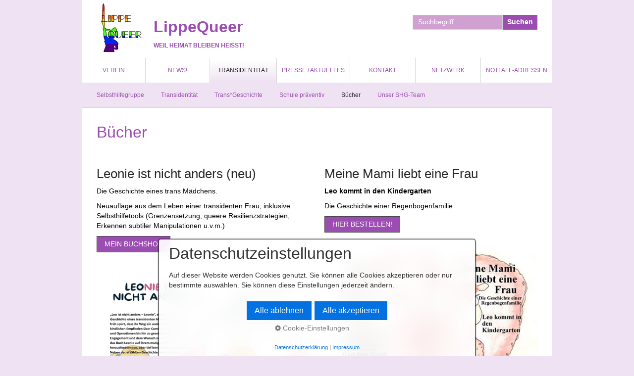

--- FILE ---
content_type: text/html; charset=UTF-8
request_url: http://lippequeer.de/rosa-zitrone.php
body_size: 7473
content:
<!DOCTYPE html>
<html prefix="og: https://ogp.me/ns#" class="no-js responsivelayout" lang="de" data-zpdebug="false" data-ptr="" data-pagename="Bücher">
<head>
		<meta http-equiv="content-type" content="text/html; charset=utf-8" />
	<meta name="viewport" content="width=device-width, initial-scale=1.0" />
	<meta name="description" content="Unterst&#252;tzung / Hilfe bei Selbstfindung" />
	<meta name="keywords" content="transmann transfrau nichtbin&#228;r nonbinary agender Trans* fzm mzf" />
	<meta name="generator" content="Zeta Producer 16.8.7.0, ZP16X, 13.03.2025 15:11:34" />
	<meta name="robots" content="index, follow" />
	<title>Selbsthilfe / Erstanlaufstelle f&#252;r Trans*Menschen Lippe/OWL</title>
	
<meta property="og:type" content="website">
<meta property="og:title" content="Selbsthilfe / Erstanlaufstelle f&#252;r Trans*Menschen Lippe/OWL">
<meta property="og:description" content="Unterst&#252;tzung / Hilfe bei Selbstfindung">
<meta property="og:url" content="http://LippeQueer.de/rosa-zitrone.php">
<meta property="twitter:card" content="summary_large_image">
<meta property="twitter:title" content="Selbsthilfe / Erstanlaufstelle f&#252;r Trans*Menschen Lippe/OWL">
<meta property="twitter:description" content="Unterst&#252;tzung / Hilfe bei Selbstfindung">

	<script>
		document.documentElement.className = document.documentElement.className.replace(/no-js/g, 'js');
	</script>

	<link rel="stylesheet" href="assets/bundle.css?v=638969806718872869" />
<link rel="stylesheet" href="assets/bundle-print.css?v=638941746104169771" media="print" />
	<script src="assets/bundle.js?v=638969806718872869"></script>
	

	<link rel="canonical" href="http://LippeQueer.de/rosa-zitrone.php" />

	<link rel="preload" href="assets/fonts/fontawesome-webfont.woff2?v=4.7.0" as="font" type="font/woff2" crossorigin />

	<ref_blank target="_blank">
 
	
	<!-- Webfonts --> 
	<script>
		// if after 1000ms we haven't got webfonts, show the user something, a FOUT is better than nothing
		// http://kevindew.me/post/47052453532/a-fallback-for-when-google-web-font-loader-fails
		setTimeout(function() {
			// you can have the webfont.js cached but still have no classes fire and you will have a window.WebFontConfig object
			if ( ! ("WebFont" in window)) {
				// non wfl loader class name because their events could still fire
				document.getElementsByTagName("html")[0].className += " wf-fail";
			}
		}, 1000);
	
		WebFontConfig = {
			custom: { 
				families: [ 'Fira+Sans:400,700', 'Poppins:400,700', 'Roboto:300,400,700' ], 
				urls: ['media/fonts/zp-webfonts.css?v=906448200']
			}
		};
	</script>
	<script src="assets/js/webfont/1.6.28/webfont-local.js"></script>

	
    
    <!-- favicons -->
<link class="zpfaviconmeta" rel="shortcut icon" type="image/x-icon" href="media/images/favicons/favicon.ico">
<link class="zpfaviconmeta" rel="icon" type="image/png" sizes="32x32" href="media/images/favicons/favicon-32x32.png">
<link class="zpfaviconmeta" rel="icon" type="image/png" sizes="16x16" href="media/images/favicons/favicon-16x16.png">
<link class="zpfaviconmeta" rel="apple-touch-icon" sizes="180x180" href="media/images/favicons/apple-touch-icon.png">
<link class="zpfaviconmeta" rel="manifest" href="site.webmanifest">
<meta class="zpfaviconmeta" name="msapplication-config" content="browserconfig.xml" />
<meta class="zpfaviconmeta" name="msapplication-TileColor" content="#ffffff">
<meta class="zpfaviconmeta" name="theme-color" content="#ffffff">
    

	
	
	
	<style>
#a1959.zpwButton , #a1959.zpwButton p{text-align: left;}

</style><style>
#a1881.zpwButton , #a1881.zpwButton p{text-align: left;}

</style><style>
#a1728.zpwButton , #a1728.zpwButton p{text-align: left;}

</style>

	<!-- Search Inline Script -->
	
		<script>
			function search1(){
				if (document.forms.searchengine1.q.value.length == 0) {
					alert("Bitte geben Sie einen Suchbegriff ein.");
					return false;
				}
			}
		</script>
	

		
	

</head>
<body data-pageid="580" id="technical-responsive">
	
	<a href="#zpMainContent" class="zp-skiplink">Zum Hauptinhalt springen</a>
	<a id="top"></a>
	<div id="wrapper">
		<div id="framebox" class="zpgrid">
			<!-- Teaser "Banner" -->
			

			<div id="topline">
				<a href="#" id="mobilenavtoggle" class="tabletonly" aria-label="Menü ein-/ausblenden">Menü</a>

				
					<div id="webdescription">
						<!-- Logo -->
						
							<div id="logo" 
>
								<a href="index.html"><img src="assets/lippequeer-logo.jpg" width="100" height="100" alt="index.html" /></a>
							</div>
						
						<!-- Webname -->
						
							<div id="webtext" 
>
								<div id="webname"><a href="index.html">LippeQueer</a></div>
								
									<div id="slogan">Weil Heimat bleiben heißt!</div>
								
							</div>
						
						
							<div class="clearx"></div>
						
					</div>
				

				
					<div id="search" 
><form id="searchform" name="searchengine1" onsubmit="return search1()" action="suche.html" method="get"><fieldset id="searchfieldset"><input id="searchfield" type="text" name="q" value="Suchbegriff" onfocus="if(this.value=='Suchbegriff'){this.value=''}" onblur="if(this.value==''){this.value='Suchbegriff'}" /><input id="searchbutton" name="submit" type="submit" value="Suchen" /></fieldset></form>
					</div>
				

				<div class="clearx"></div>
			</div>

			

			<div id="navbar">
				<div class="mobilenav">
				
					<div id="msearch" class="mobile">
						<!--
						<form id="msearchform" name="searchengine2" onsubmit="return search1()" action="suche.html" method="get"><fieldset id="msearchfieldset"><input id="msearchfield" type="text" name="q" value="Suchbegriff" onfocus="if(this.value=='Suchbegriff'){this.value=''}" onblur="if(this.value==''){this.value='Suchbegriff'}" /><input id="msearchbutton" name="submit" type="submit" value="Suchen" /></fieldset></form>
						-->
						



	<script>
		function getParameterByNamemsearchform(name) {
			name = name.replace(/[\[]/, "\\\[").replace(/[\]]/, "\\\]");
			var regexS = "[\\?&]" + name + "=([^&#]*)";
			var regex = new RegExp(regexS);
			var results = regex.exec(window.location.search);
			if(results == null) {
				return "";
			}
			else {
				return decodeURIComponent(results[1].replace(/\+/g, " "));
			}
		}
		function encode_htmlmsearchform(astring) { //helps prevent XSS e.g. when printing search strings
			astring = typeof astring !== 'undefined' ? astring : "";

			astring = astring.replace(/</g, "&lt;");
			astring = astring.replace(/>/g, "&gt;");
			astring = astring.replace(/"/g, "&quo" + "t;");
			astring = astring.replace(/'/g, "&#x27;");
			astring = astring.replace(/\//g, "&#x2F;");
			astring = astring.replace(/\[\$/g, "");
			astring = astring.replace(/\$\]/g, "");

			return astring;
		}
		function searchmsearchform() {
			var formId = "msearchform";
			if (document.getElementById(formId).q.value == 'Suchbegriff') {
				return false;
			}
			else if ($z.trim(document.getElementById(formId).q.value).length === 0) {
				alert("Bitte geben Sie einen Suchbegriff ein.");
				return false;
			}
			else{
				return;
			}
		}
	</script>
	<form id="msearchform" name="searchengine1" onsubmit="return searchmsearchform()" action="suche.html" method="get" class="zpsearchform" 
>
		
		<input id="msearchfield" class="zpsearchfield typetext" type="text" name="q" title="Suche" placeholder="Suchbegriff" 
			aria-label="Suchbegriff" />
		
			<input id="msearchbutton" class="zpsearchbutton" type="image" name="submit" src="assets/stock-images/default-magnifier.png" alt="Suchen" title="Suchen" aria-label="Suchen" />
		
		
	</form>
	<script>
	$(document).ready(function(){
		// set form field value to searchstring
		var tmpSearchstring = getParameterByNamemsearchform("q");
		if ( tmpSearchstring ){
			// fill layout searchfield with searchsting
			document.getElementById("msearchform").q.value = tmpSearchstring;
			// fill search page searchfield with searchsting
			document.getElementById("zpsearchengine").q2.value = tmpSearchstring;
			// focus search page searchfield
			document.getElementById("zpsearchengine").q2.focus();
		}
	});
	</script>

					</div>
				

				<ul class="zpmarkactive default mainmenu touchhovermenu clickhovermenu out" data-breakpointmobilemenu="768" data-trianglemode="true" role="menu"><li class="zpnodefaults haschilds dropdown" role="menuitem"><a aria-haspopup="true" aria-expanded="false" href="index.html" data-isredirected="false" >Verein</a><ul class="dropdown-menu"><li class = "zpnodefaults dropdown" role="menuitem"><a href="LippeQueer-Vorstellung.html" data-isredirected="false" >Über LippeQueer e.V.</a></li><li class = "zpnodefaults dropdown" role="menuitem"><a href="gender-diversity.html" data-isredirected="false" >Gender Diversity</a></li><li class = "zpnodefaults dropdown" role="menuitem"><a href="mitgliedsantrag.php" data-isredirected="false" >Mitgliedsantrag</a></li><li class = "zpnodefaults dropdown" role="menuitem"><a href="flyer-broschueren.html" data-isredirected="false" >Flyer - Broschüren</a></li><li class = "zpnodefaults dropdown" role="menuitem"><a href="LippeQueer-Team.html" data-isredirected="false" >Unser Team</a></li></ul></li><li class="zpnodefaults dropdown" role="menuitem"><a href="news.html" data-isredirected="false" >NEWS!</a></li><li class="zpnodefaults haschilds dropdown" role="menuitem"><a aria-haspopup="true" aria-expanded="false" href="transisdent-shg-lippe-queer.html" data-isredirected="false" >Transidentität</a><ul class="dropdown-menu"><li class = "zpnodefaults dropdown" role="menuitem"><a href="SHG-Ziele.html" data-isredirected="false" >Selbsthilfegruppe</a></li><li class = "zpnodefaults dropdown" role="menuitem"><a href="transidentitaet.html" data-isredirected="false" >Transidentität</a></li><li class = "zpnodefaults dropdown" role="menuitem"><a href="trans-geschichte.html" data-isredirected="false" >Trans*Geschichte</a></li><li class = "zpnodefaults dropdown" role="menuitem"><a href="flyer-broschueren-01.html" data-isredirected="false" >Schule präventiv</a></li><li class = "zpnodefaults dropdown" role="menuitem"><a class="topmenuactive" href="rosa-zitrone.php" data-isredirected="false" >Bücher</a></li><li class = "zpnodefaults dropdown" role="menuitem"><a href="unser-shg-team.html" data-isredirected="false" >Unser SHG-Team</a></li></ul></li><li class="zpnodefaults haschilds dropdown" role="menuitem"><a aria-haspopup="true" aria-expanded="false" href="referenzen-presse.html" data-isredirected="false" >Presse / Aktuelles</a><ul class="dropdown-menu"><li class = "zpnodefaults dropdown" role="menuitem"><a href="veranstaltungen.html" data-isredirected="false" >Veranstaltungen</a></li><li class = "zpnodefaults dropdown" role="menuitem"><a href="blog.php" data-isredirected="false" >Rosa Zitrone</a></li></ul></li><li class="zpnodefaults haschilds dropdown" role="menuitem"><a aria-haspopup="true" aria-expanded="false" href="kontakt.html" data-isredirected="false" >Kontakt</a><ul class="dropdown-menu"><li class = "zpnodefaults dropdown" role="menuitem"><a href="wegbeschreibung.html" data-isredirected="false" >Wegbeschreibung</a></li><li class = "zpnodefaults dropdown" role="menuitem"><a href="newsletter.html" data-isredirected="false" >Newsletter</a></li><li class = "zpnodefaults dropdown" role="menuitem"><a href="LippeQueer-Dokumente.html" data-isredirected="false" >Dokumente Verein</a></li><li class = "zpnodefaults dropdown" role="menuitem"><a href="SHG-Dokumente.html" data-isredirected="false" >Dokumente SHG</a></li></ul></li><li class="zpnodefaults dropdown" role="menuitem"><a href="vw.html" data-isredirected="false" >Netzwerk</a></li><li class="zpnodefaults dropdown" role="menuitem"><a href="notfall-adressen.html" data-isredirected="false" >Notfall-Adressen</a></li></ul>

<script>
$z(document).ready(function(){
	// we find the active page's a-tag and then walk upwards the dom marking the respective parent li as active/open
	$z('ul.zpmarkactive.default li a.topmenuactive').parents('li').each(function(index){
		var that = this;
		// do not add open class to immediate parent li
		if ( index > 0 ){
			$z(that).addClass('open');
		}
		$z(that).addClass('topmenuactive');
		//$z(that).find('> a').addClass('active');
	});
	$z("ul.zpmarkactive.default").removeClass("zpmarkactive");
	
	/*
	$z("ul.zpmarkactive.default li:has(a.topmenuactive)").addClass("topmenuactive");
	$z("ul.zpmarkactive.default li.haschilds > a").addClass("haschilds");
	$z("ul.zpmarkactive.default li.haschilds:has(a.topmenuactive)").addClass("topmenuactive");
	$z("ul.zpmarkactive.default li.topmenuactive > a").addClass("topmenuactive");
	
	$z("ul.zpmarkactive.default").removeClass("zpmarkactive")
	*/
});
</script>
				</div>
				<div class="clearfix"></div>
			</div>

			


	

			

	

			

	

			
			   
<div id="submen"><ul class="submen">


                

                        
                            

<li><a href="SHG-Ziele.html">Selbsthilfegruppe</a></li>

                        

                

                        
                            

<li><a href="transidentitaet.html">Transidentität</a></li>

                        

                

                        
                            

<li><a href="trans-geschichte.html">Trans*Geschichte</a></li>

                        

                

                        
                            

<li><a href="flyer-broschueren-01.html">Schule präventiv</a></li>

                        

                

                        
                            

<li><a class="subnav1active" href="rosa-zitrone.php">Bücher</a></li>

                        

                

                        
                            

<li><a href="unser-shg-team.html">Unser SHG-Team</a></li>

                        

                

</ul></div>

                

			

	

			

	

			

	

			

	

			

	


                


			

			<div id="contentbox" class="nobg">
				<div id="content">
					

<div id="zpMainContent" class="zparea " data-numcolumns="12" data-areaname="Standard" data-pageid="580">
	
			
			


		
	<div id="container_160" class="zpContainer first last  " 
		 data-zpeleel="container" data-zpleid="160">
	
	

			
			<div class="zpRow standard  " data-row-id="308" 
				>

			
				
				<div class="zpColumn odd zpColumnWidth1 c12 first last" style="" data-column-id="368" 
					>
	
					
<div class="zpColumnItem" >
	<div id="a1703" data-article-id="1703" data-zpleid="1703" 
 class="articlearea zpwText" 
	
	>
	

	
	
			

	<h1 
	
	 style="color: rgb(155, 77, 178); " data-zpfieldname="headline">Bücher</h1>

			






	

	</div>
</div>


				</div>
	
			

			</div><!-- .zpRow -->
		

	

			
			<div class="zpRow standard  " data-row-id="324" 
				>

			
				
				<div class="zpColumn odd zpColumnWidth2 c6 first" style="" data-column-id="390" 
					>
	
					
<div class="zpColumnItem" >
	<div id="a1958" data-article-id="1958" data-zpleid="1958" 
 class="articlearea zpwText" 
	
	>
	

	
	
			

	<h2 
	
	  data-zpfieldname="headline">Leonie ist nicht anders (neu)</h2>

			



<p>Die Geschichte eines trans Mädchens.</p><p>​Neuauflage aus dem Leben einer transidenten Frau, inklusive Selbsthilfetools (Grenzensetzung, queere Resilienzstrategien, Erkennen subtiler Manipulationen u.v.m.)<br></p>


	

	</div>
</div>



<div class="zpColumnItem" >
	<div id="a1959" data-article-id="1959" data-zpleid="1959" 
 class="articlearea zpwButton" 
	
	>
	

	
	<p>
		




		<a href="https://www.epubli.com/autoren/sabine-lange-46056" target="_blank" rel="nofollow noopener" aria-label="Open link in new tab/window" role="button" class="button">
			<span>Mein Buchshop</span>
		</a>
		


	</p>

	</div>
</div>




	
		
<div class="zpColumnItem" >
	<div id="a1960" data-article-id="1960" data-zpleid="1960" 
 class="articlearea zpwBild popupimage" 
	
	>
	

	
			<div id="igal1960" class="zpImageGallery"
			 data-kind="singleimage"
			 data-titleShow="1"
			 data-htmltitle=""
			 data-width="auto"
			 data-height="auto"
			 data-bordercolor="default"
			 data-borderwidth="0"
			 data-margin="0"
			 data-titleposition="outside"
			 data-transition="elastic"
			 data-slideshow="0">
			
				<a class="fancybox preloadimg zpnolayoutlinkstyles" href="media/images/cover-large.png" title="" aria-label="Bild in Lightbox öffnen (open image in lightbox)">
			
				
				<img loading="lazy" class="singleImage" src="media/images/cover.png" width="460" height="342" alt="" />
				
			</a>

			
			</div>
		
	</div>
</div>

	

<div class="zpColumnItem" >
	<div id="a1880" data-article-id="1880" data-zpleid="1880" 
 class="articlearea zpwText" 
	
	>
	

	
	
			

	<h2 
	
	  data-zpfieldname="headline">Bunt & Queer</h2>

			



<p><strong>Worte, die zum Nachdenken anregen.</strong></p><p>100 Lyrische Gedanken rund um Vielfalt.</p>


	

	</div>
</div>



<div class="zpColumnItem" >
	<div id="a1881" data-article-id="1881" data-zpleid="1881" 
 class="articlearea zpwButton" 
	
	>
	

	
	<p>
		




		<a href="https://www.epubli.com/shop/bunt-queer-worte-die-zum-nachdenken-anregen-9783757515324" target="_blank" rel="noopener" aria-label="Open link in new tab/window" role="button" class="button">
			<span>Hier bestellen!</span>
		</a>
		


	</p>

	</div>
</div>




	
		
<div class="zpColumnItem" >
	<div id="a1879" data-article-id="1879" data-zpleid="1879" 
 class="articlearea zpwBild popupimage" 
	
	>
	

	
			<div id="igal1879" class="zpImageGallery"
			 data-kind="singleimage"
			 data-titleShow="1"
			 data-htmltitle="&lt;p&gt;
&lt;br&gt;&lt;/p&gt;"
			 data-width="auto"
			 data-height="auto"
			 data-bordercolor="default"
			 data-borderwidth="0"
			 data-margin="0"
			 data-titleposition="outside"
			 data-transition="elastic"
			 data-slideshow="0">
			
				<a class="fancybox preloadimg zpnolayoutlinkstyles" href="media/images/sabine1-large.jpg" title="
" aria-label="Bild in Lightbox öffnen (open image in lightbox)">
			
				
				<img loading="lazy" class="singleImage" src="media/images/sabine1.jpg" width="460" height="317" alt="" />
				
			</a>

			
				<span class="imagedescription" style="display:block; clear:both; padding-top:5px;">
<br><br /></span>
			
			</div>
		
	</div>
</div>

	

				</div>
	
			
				
				<div class="zpColumn even zpColumnWidth2 c6 last" style="" data-column-id="391" 
					>
	
					
<div class="zpColumnItem" >
	<div id="a1727" data-article-id="1727" data-zpleid="1727" 
 class="articlearea zpwText" 
	
	>
	

	
	
			

	<h2 
	
	  data-zpfieldname="headline">Meine Mami liebt eine Frau</h2>

			



<p><strong>Leo kommt in den Kindergarten</strong></p><p>Die Geschichte einer Regenbogenfamilie</p>


	

	</div>
</div>



<div class="zpColumnItem" >
	<div id="a1728" data-article-id="1728" data-zpleid="1728" 
 class="articlearea zpwButton" 
	
	>
	

	
	<p>
		




		<a href="https://www.epubli.de/shop/buch/Meine-Mami-liebt-ein-Frau---Die-Geschichte-einer-Regenbogenfamilie---Leo-kommt-den-Kindergarten-Andrea-Weihs-9783748577232/89152" target="_blank" rel="noopener" aria-label="Open link in new tab/window" role="button" class="button">
			<span>Hier bestellen!</span>
		</a>
		


	</p>

	</div>
</div>




	
		
<div class="zpColumnItem" >
	<div id="a1726" data-article-id="1726" data-zpleid="1726" 
 class="articlearea zpwBild popupimage" 
	
	>
	

	
			<div id="igal1726" class="zpImageGallery"
			 data-kind="singleimage"
			 data-titleShow="1"
			 data-htmltitle=""
			 data-width="auto"
			 data-height="auto"
			 data-bordercolor="default"
			 data-borderwidth="0"
			 data-margin="0"
			 data-titleposition="outside"
			 data-transition="elastic"
			 data-slideshow="0">
			
				<a class="fancybox preloadimg zpnolayoutlinkstyles" href="media/images/1-kindergarten-hardcover-softcver-large.jpg" title="" aria-label="Bild in Lightbox öffnen (open image in lightbox)">
			
				
				<img loading="lazy" class="singleImage" src="media/images/1-kindergarten-hardcover-softcver.jpg" width="460" height="314" alt="" />
				
			</a>

			
			</div>
		
	</div>
</div>

	

				</div>
	
			

			</div><!-- .zpRow -->
		

	</div><!-- close container -->
			
		
	
		
	
</div> <!-- .zparea -->



<div class="clearx"></div>
				</div>
				
			</div>

			
				
<div id="sitemap-layout">


                
					

<div class="sitemap-item"><a href="index.html"><span style="font-weight:bold">Verein</span></a>

<ul style="margin-bottom:0">


                
					

<li><a href="LippeQueer-Vorstellung.html">Über LippeQueer e.V.</a>
</li>

                
					

<li><a href="gender-diversity.html">Gender Diversity</a>
</li>

                
					

<li><a href="mitgliedsantrag.php">Mitgliedsantrag</a>
</li>

                
					

<li><a href="flyer-broschueren.html">Flyer - Broschüren</a>
</li>

                
					

<li><a href="LippeQueer-Team.html">Unser Team</a>
</li>

                

</ul>

                

</div>


                
					

<div class="sitemap-item"><a href="news.html"><span style="font-weight:bold">NEWS!</span></a>

</div>


                
					

<div class="sitemap-item"><a href="transisdent-shg-lippe-queer.html"><span style="font-weight:bold">Transidentität</span></a>

<ul style="margin-bottom:0">


                
					

<li><a href="SHG-Ziele.html">Selbsthilfegruppe</a>
</li>

                
					

<li><a href="transidentitaet.html">Transidentität</a>
</li>

                
					

<li><a href="trans-geschichte.html">Trans*Geschichte</a>
</li>

                
					

<li><a href="flyer-broschueren-01.html">Schule präventiv</a>
</li>

                
					

<li><a href="rosa-zitrone.php">Bücher</a>
</li>

                
					

<li><a href="unser-shg-team.html">Unser SHG-Team</a>
</li>

                

</ul>

                

</div>


                
					

<div class="sitemap-item"><a href="referenzen-presse.html"><span style="font-weight:bold">Presse / Aktuelles</span></a>

<ul style="margin-bottom:0">


                
					

<li><a href="veranstaltungen.html">Veranstaltungen</a>
</li>

                
					

<li><a href="blog.php">Rosa Zitrone</a>
</li>

                

</ul>

                

</div>


                
					

<div class="sitemap-item"><a href="kontakt.html"><span style="font-weight:bold">Kontakt</span></a>

<ul style="margin-bottom:0">


                
					

<li><a href="wegbeschreibung.html">Wegbeschreibung</a>
</li>

                
					

<li><a href="newsletter.html">Newsletter</a>
</li>

                
					

<li><a href="LippeQueer-Dokumente.html">Dokumente Verein</a>
</li>

                
					

<li><a href="SHG-Dokumente.html">Dokumente SHG</a>
</li>

                

</ul>

                

</div>


                
					

<div class="sitemap-item"><a href="vw.html"><span style="font-weight:bold">Netzwerk</span></a>

</div>


                
					

<div class="sitemap-item"><a href="notfall-adressen.html"><span style="font-weight:bold">Notfall-Adressen</span></a>

</div>


                

</div>

                

			

			<div id="footer">
				

	<div id="xmenu" class="" 
>
		
		
			<a class="xmenulink" href="index.html">Startseite</a>
		
			<a class="xmenulink" href="kontakt.html">Kontakt</a>
		
			<a class="xmenulink" href="datenschutz.html">Datenschutz</a>
		
			<a class="xmenulink" href="impressum.html">Impressum</a>
		
			
			
		
	</div>


				
					<div id="footerinfo" 
>
						
							© 



2026 LippeQueer – 
						
						
							<a href="https://www.zeta-producer.com/de/index.html" target="_blank" class="zp" rel="sponsored nofollow">Website erstellt mit Zeta Producer</a>
						
					</div>
				
				<div style="clear:left"></div>
			</div>

			
		</div>
	</div>

  <script>
    $z(document).ready(function(){
    	var resizeTimer; // used to throttle window.resize, so it doesn't get called too frequent
		function setNavColumns() {
			try{
				var navwidth = $z("#navbar").width();;
				var linewidth = 1;
				var navcolumns = $z("ul.mainmenu > li").length;
				var linetotalwidth = navcolumns * linewidth;
				var columnwidth = (navwidth - linetotalwidth) / navcolumns;

				columnwidth = Math.floor(columnwidth);
				var rest = (navwidth - linetotalwidth) - (navcolumns * columnwidth);
				var lastcolumnwidth = columnwidth + rest + "px";
				columnwidth = columnwidth + "px";

				//console.log("Rest: " + rest);
				//console.log("Colwidth: " + columnwidth)
				$z("ul.mainmenu > li").css("width",columnwidth);

				$z("ul.mainmenu > li").last().css("width",lastcolumnwidth);
			}
			catch(err){
			}
		}

    	// switches the Mobile Navigation-Menu on/off, when "Menu" link is clicked.
		$z("a#mobilenavtoggle").on("click", function(e){
			$z("#navbar").slideToggle(300, function (){
				$z("#navbar").toggleClass("on");
				//clear inline styles set by "slideToggle" so the don't stick around e.g. after window enlargement or orientation change
				$z(this).css("display","");
			});
		});

		$z(window).on("resize", function() {
			clearTimeout(resizeTimer);
			resizeTimer = setTimeout(setNavColumns, 250);
		})

		setNavColumns();
    })
	</script>





<!-- {{{ -->
<!--
* Layout: Technical Responsive by StS
* $Id: default.html 2024-05-06 10:52:32 +0200 Stefan S  d9801bd3f3e5be9a8efbf4df583845a8d2fb8059 $
-->
<!-- }}} -->
</body>
</html>